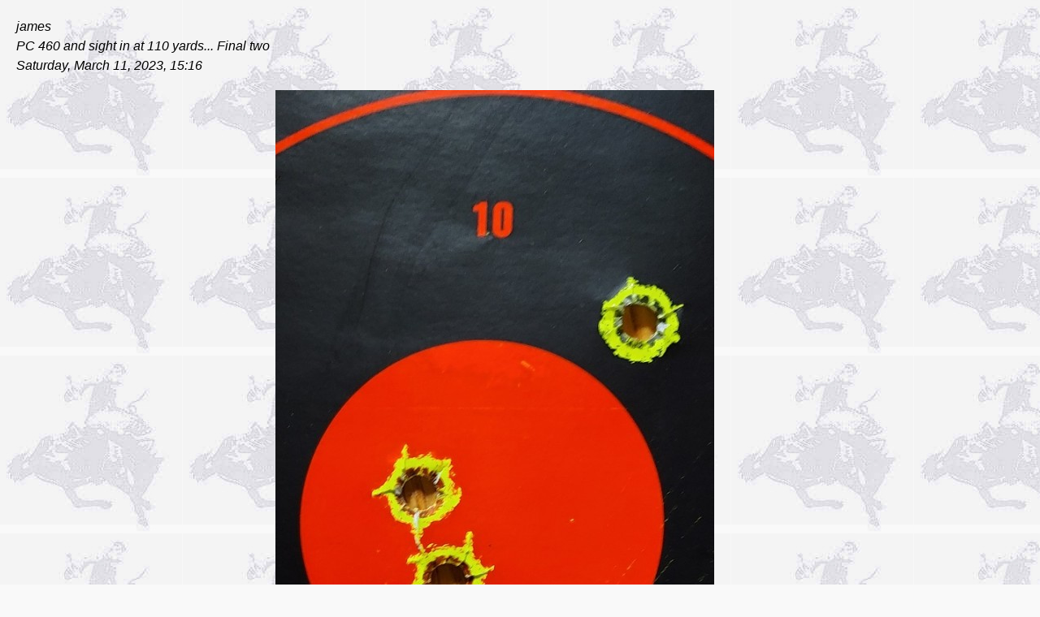

--- FILE ---
content_type: text/html; charset=utf-8
request_url: https://reedercustomguns.net/forum/index.php?id=157624
body_size: 916
content:
<!DOCTYPE html PUBLIC "-//W3C//DTD XHTML 1.0 Strict//EN" "http://www.w3.org/TR/xhtml1/DTD/xhtml1-strict.dtd">
<html xmlns="http://www.w3.org/1999/xhtml" xml:lang="en" dir="ltr">
<head>
<title>Reeder Custom Guns  - PC 460 and sight in at 110 yards... Final two</title>
<meta http-equiv="content-type" content="text/html; charset=utf-8" />
<meta name="description" content="Forum for Misfits" />
<meta name="generator" content="my little forum 2.2.8" />
<link rel="stylesheet" type="text/css" href="themes/default/style.min.css" media="all" />
<link rel="top" href="./" />
<link rel="first" href="index.php?id=157603" />
<link rel="prev" href="index.php?id=157620" />
<link rel="next" href="index.php?id=157628" />
<link rel="last" href="index.php?id=157628" />
<link rel="search" href="index.php?mode=search" />
<link rel="shortcut icon" href="themes/default/images/favicon.ico" />
<script src="index.php?mode=js_defaults&amp;t=1680638628" type="text/javascript" charset="utf-8"></script>
<script src="js/main.min.js" type="text/javascript" charset="utf-8"></script>
</head>

<body>

<!--[if IE]><div id="ie"><![endif]-->

<div id="content">

<div class="posting"><p class="author">	james<br />PC 460 and sight in at 110 yards... Final two<br />Saturday, March 11, 2023, 15:16
	 	</p>
<p>shots are in the red..... pretty accurate for me..<img src="images/uploaded/20230311221423640cfd3f485aa.jpg" alt="[image]" /><img src="images/uploaded/20230311220823640cfbd728dbd.jpg" alt="[image]" /></p>

</div>
<div class="posting-footer">
<div class="reply">
<form style="display: inline;" action="index.php?mode=posting&amp;id=157624&amp;back=entry" method="post">
	<input style="vertical-align:middle;" type="submit" name="NEXT" value="Post Reply">
</form>
<form style="display: inline;" action="index.php?mode=index" method="post">
		<input style="vertical-align:middle;" type="submit" name=return value="Return to Messages">
</form>
</div>
<div class="info">
&nbsp;</div>
</div>

<hr class="entryline" />

<ul class="thread openthread">
<li>
			<a class="thread" href="index.php?id=157603">S&amp;W Performance Center</a>
	 - Brian T, <span id="p157603" class="tail">2023-03-09, 12:20 <a href="index.php?mode=thread&amp;id=157603" title="Open whole thread"><img src="themes/default/images/complete_thread.png" title="Open whole thread" alt="[*]" width="11" height="11" /></a></span>
<ul class="reply"><li>
			<a class="reply" href="index.php?id=157617">Some models are wild production prototypes</a>
	 - WB, <span id="p157617" class="tail">2023-03-11, 09:59</span>
</li><li>
			<a class="reply" href="index.php?id=157604">Sean Harper</a>
	 - Sean Harper, <span id="p157604" class="tail">2023-03-09, 12:47</span>
<ul class="reply"><li>
			<a class="reply" href="index.php?id=157620">No complaints with my PC 460.... (nm)</a>
	 - james, <span id="p157620" class="tail">2023-03-11, 13:14</span>
<ul class="reply"><li>
			<span class="currentreply">PC 460 and sight in at 110 yards... Final two</span>
	 - james, <span id="p157624" class="tail">2023-03-11, 15:16</span>
<ul class="reply"><li>
			<a class="reply" href="index.php?id=157628">Nice shooting James. (nm)</a>
	 - Jim Taylor, <span id="p157628" class="tail">2023-03-11, 18:10</span>
</li></ul></li></ul></li></ul></li></ul></li></ul></div>

<div id="footer">

Forum time: 2026-01-21, 12:41 (America/Phoenix)</div>
<div id="footer-2">
<ul id="footermenu">

<!--<li><a href="index.php?mode=contact" title="E-mail to the forum administrator" rel="nofollow">Contact</a></li> -->
</ul></div>
</div>

<div id="pbmlf"><a href="http://mylittleforum.net/">powered by my little forum</a></div>

<!--[if IE]></div><![endif]-->

</body>
</html>

--- FILE ---
content_type: text/javascript
request_url: https://reedercustomguns.net/forum/js/main.min.js
body_size: 6468
content:
document.getStyle=function(b,a){if(b.currentStyle){return b.currentStyle[a]}else{if(window.getComputedStyle){return document.defaultView.getComputedStyle(b,null).getPropertyValue(a)}}return false};if(typeof document.getElementsByClassName!="function"){document.getElementsByClassName=function(f){var b,e=new Array(),c=0,g;if(this.all){b=this.all}else{if(this.getElementsByTagName&&!this.all){b=this.getElementsByTagName("*")}}var a=b.length;for(var d=0;d<a;d++){if(b[d].className.indexOf(f)!=-1){g=","+b[d].className.split(" ").join(",")+",";if(g.indexOf(","+f+",")!=-1){e[c]=b[d];c++}}}return e}}document.preloadImages=function(a,d){if(typeof a!="object"){a=[a]}d=d||"";var b=[];for(var c=0;c<a.length;c++){b[c]=new Image();b[c].src=d+a[c]}};document.getTarget=function(a){a=a||window.event;return a.target||a.srcElement||false};if(window.Node&&Node.prototype&&!Node.prototype.contains){Node.prototype.contains=function(a){try{return !!(this.compareDocumentPosition(a)&16)}catch(b){return false}}}document.createInputElementWithAttributes=function(c,a,f){if(c.toLowerCase()!="input"&&c.toLowerCase()!="button"){return}var e=false;var d=false;for(var b=0;b<a.length;b++){if(a[b][0].toLowerCase()=="type"){e=a[b][1];break}}if(e){try{d=document.createElement(c);d.type=e}catch(g){d=document.createElement("<"+c+' type="'+e+'">')}}d=d||document.createElement(c);for(var b=0;b<a.length;b++){if(a[b][0].toLowerCase()!="type"){d[a[b][0]]=a[b][1]}}if(f){f.appendChild(d)}return d};document.createElementWithAttributes=function(c,a,e){if(c.toLowerCase()=="input"||c.toLowerCase()=="button"){return document.createInputElementWithAttributes(c,a,e)}var d=document.createElement(c);for(var b=0;b<a.length;b++){d[a[b][0]]=a[b][1]}if(e){e.appendChild(d)}return d};document.getScrollPosition=function(){var a=0,b=0;if(typeof window.pageYOffset=="number"){b=window.pageYOffset;a=window.pageXOffset}else{if(document.compatMode&&document.compatMode=="CSS1Compat"){b=document.documentElement.scrollTop;a=document.documentElement.scrollLeft}else{if(document.body&&typeof document.body.scrollLeft=="number"&&typeof document.body.scrollTop=="number"){b=document.body.scrollTop;a=document.body.scrollLeft}}}return{left:a,top:b}};document.getWindowSize=function(){var a,d,c,f;if(window.innerHeight&&window.scrollMaxY){a=document.body.scrollWidth;d=window.innerHeight+window.scrollMaxY}else{if(document.body.scrollHeight>document.body.offsetHeight){a=document.body.scrollWidth;d=document.body.scrollHeight}else{a=document.getElementsByTagName("html").item(0).offsetWidth;d=document.getElementsByTagName("html").item(0).offsetHeight;a=(a<document.body.offsetWidth)?document.body.offsetWidth:a;d=(d<document.body.offsetHeight)?document.body.offsetHeight:d}}if(window.innerHeight){c=window.innerWidth;f=window.innerHeight}else{if(document.compatMode&&document.compatMode=="CSS1Compat"){c=document.documentElement.clientWidth;f=document.documentElement.clientHeight}else{if(document.body){c=document.getElementsByTagName("html").item(0).clientWidth;f=document.getElementsByTagName("html").item(0).clientHeight;c=(c==0)?document.body.clientWidth:c;f=(f==0)?document.body.clientHeight:f}}}var e=(d<f)?f:d;var b=(a<c)?c:a;return{pageWidth:b,pageHeight:e,windowWidth:c,windowHeight:f}};document.getKeyCode=function(a){a=a||window.event;if((typeof a.which=="undefined"||(typeof a.which=="number"&&a.which==0))&&typeof a.keyCode=="number"){return a.keyCode}else{return a.which}};document.getElementPoSi=function(a){var b={top:0,left:0,width:0,height:0};if(!a||typeof(a)!="object"){return b}if(typeof(a.offsetTop)!="undefined"){b.height=a.offsetHeight;b.width=a.offsetWidth;b.left=b.top=0;while(a&&a.tagName!="BODY"){b.top+=parseInt(a.offsetTop);b.left+=parseInt(a.offsetLeft);a=a.offsetParent}}return b};document.getFirstChildByElement=function(d,c,b){if(b&&typeof(b)!="object"){b=[b]}if(d&&d.hasChildNodes()){var e=d.firstChild;while(e!=null){if(e.nodeName.toLowerCase()==c){if(!b){return e}else{var f=","+e.className.split(" ").join(",")+",";for(var a=0;a<b.length;a++){if(f.indexOf(","+b[a]+",")!=-1){return e}}}}e=e.nextSibling}}return null};document.getMousePos=function(b){b=b||window.event;var a=(window.document.compatMode&&window.document.compatMode=="CSS1Compat")?window.document.documentElement:window.document.body;return{top:b.pageY?b.pageY:b.clientY+a.scrollTop-a.clientTop,left:b.pageX?b.pageX:b.clientX+a.scrollLeft-a.clientLeft}};if(typeof String.prototype.trim!="function"){String.prototype.trim=function(){return this.replace(/^\s+|\s+$/g,"")}}String.prototype.containsLineBreak=function(){var a=new RegExp(/(\n|\r|\r\n)./);return a.test(this)};String.prototype.stripslashes=function(){var a=this;a=a.replace(/\\'/g,"'");a=a.replace(/\\"/g,'"');a=a.replace(/\\0/g,"\0");a=a.replace(/\\\\/g,"\\");return a};var ready=new (function(){var g=0,f=document,b=window,c=this,a;c.isReady=0;c.readyList=[];function e(){if(g){return}g=1;if(f.addEventListener){a="DOMContentLoaded";f.addEventListener(a,function(){f.removeEventListener(a,arguments.callee,false);ready.ready()},false)}else{if(f.attachEvent){a="onreadystatechange";f.attachEvent(a,function(){if(f.readyState==="complete"){f.detachEvent(a,arguments.callee);ready.ready()}});if(f.documentElement.doScroll&&b==b.top){(function(){if(c.isReady){return}try{f.documentElement.doScroll("left")}catch(d){setTimeout(arguments.callee,0);return}ready.ready()})()}}}b.onload=ready.ready}c.ready=function(){if(!c.isReady){c.isReady=1;if(c.readyList){for(var d=0;d<c.readyList.length;d++){c.readyList[d].call(b,c)}c.readyList=null}f.loaded=true}};c.push=function(d){e();if(c.isReady){d.call(b,c)}else{c.readyList.push(d)}return c}})();function Query(b,a){a=a||"";var c=b.trim();var d=encodeURIComponent(a.toString().trim());this.toString=function(){return c+"="+d+"&"}}function Request(c,h,a,n,g,p,d,b){p=p?(typeof p=="object"||typeof p=="function"?p:[p]):[];d=d||false;b=b?b:d?"text/xml":"text/plain";n=n||null;var l=false;try{if(window.XMLHttpRequest){l=new XMLHttpRequest()}if(l.overrideMimeType){l.overrideMimeType(b)}else{if(window.ActiveXObject){try{l=new ActiveXObject("Msxml2.XMLHTTP")}catch(o){try{l=new ActiveXObject("Microsoft.XMLHTTP")}catch(r){l=false}}}}}catch(j){l=false}if(!l){if(n&&typeof n[g]=="function"){n[g](false,p)}return}var f="";if(a instanceof Query){f=a.toString()}else{if((typeof a=="object"||typeof a=="function")&&a.length>0){for(var k=0;k<a.length;k++){f+=a[k].toString()}}}f+=new Date().getTime();l.abort();l.onreadystatechange=function(){if(l.readyState==4){if(n&&typeof n[g]=="function"){n[g]((d?l.responseXML:l.responseText),p)}l=false}};if(h.toLowerCase()=="post"){l.open("POST",c,true);l.setRequestHeader("Content-Type","application/x-www-form-urlencoded");l.send(f)}else{l.open("GET",c+"?"+f,true);l.send(null)}}function Sidebar(g){g=g||"";var a=document.getElementById("sidebar")||document.getElementById("bottombar")||false;var f=document.getElementById("sidebarcontent");var e=document.getElementById("sidebartoggle");var c=this;if(!a||!f||!e){return}this.setVisible=function(h){if(h){f.style.display="";e.src=g+settings.hide_sidebar_image;e.className="hide-sidebar"}else{f.style.display="none";e.src=g+settings.show_sidebar_image;e.className="show-sidebar"}};this.isVisible=function(){return f.style.display!="none"};var b=a.getElementsByTagName("a");for(var d=0;d<b.length;d++){if(b[d].href.search(/toggle_sidebar/)!=-1){b[d].onclick=function(h){c.setVisible(!c.isVisible());new Request("index.php","POST",new Query("toggle_sidebar",true));return false}}}}function Thread(h,l){var e=false;if(!isNaN(parseInt(h))){e=h;h=document.getElementById("thread-"+e)}else{var f=new RegExp(/thread-([0-9])+/);var a=f.exec(h.id);if(!a){return}e=a&&a.length>1?a[1]:0}var n=h.getElementsByTagName("li");var m=h.getElementsByTagName("ul");var o=this;var k=new Image();var b=null;if(h.parentNode.nodeName!="TD"){var g=document.getFirstChildByElement(n[0],"span",["tail"]);if(g&&n.length>1){b=document.getFirstChildByElement(g,"span",["replies"]);if(!b){b=document.createElementWithAttributes("span",[["className","replies"]],g);b.appendChild(document.createTextNode(" ("+(n.length-1)+")"))}}}this.isFold=function(){return m.length>0&&m[0].style.display=="none"};this.setFold=function(r,q){q=q||false;if(r){k.src=l+settings.expand_thread_image;k.className="expand-thread";k.alt="";k.onerror=function(t){this.alt="[+]"};k.title=lang.expand_fold_thread_linktitle;if(b){b.style.display=""}if(q){h.className=h.className.replace("expanded","folded")}}else{k.src=l+settings.fold_thread_image;k.className="fold-thread";k.alt="";k.onerror=function(t){this.alt="[-]"};k.title=lang.expand_fold_thread_linktitle;if(b){b.style.display="none"}if(q){h.className=h.className.replace("folded","expanded")}}var p=r?"none":"";for(var s=0;s<m.length;s++){m[s].style.display=p}};var c=function(p){if(!p){return}if(n.length>0&&n[0].firstChild){n[0].insertBefore(p,n[0].firstChild)}else{n[0].appendChild(p)}};var d=document.createElementWithAttributes("span",[["className","fold-expand"]],null);if(n.length==1){var i=document.createElementWithAttributes("img",[["src",l+settings.expand_thread_inactive_image],["className","expand-thread-inactive"],["alt",""],["onerror",function(p){this.alt="[]"}]],d);c(d)}else{var j=document.createElementWithAttributes("a",[["href","#"],["onclick",function(p){o.setFold(!o.isFold());this.blur();return false}]],d);this.setFold(this.isFold());j.appendChild(k);c(d)}}function Posting(b){if(!b){return}var d=document.getElementById("headline-"+b);var c=document.getElementById("posting-"+b);var g=document.getElementById("avatar-"+b)||new Image();if(!d||!c){return}var a=this;try{d.style.cursor="pointer"}catch(f){d.style.cursor="hand"}d.title=lang.fold_posting_title;d.onclick=function(h){a.setFold(!a.isFold())};this.isFold=function(){return c.style.display=="none"};this.setFold=function(h){var e=h?"none":"";c.style.display=e;g.style.display=e};this.setFold(this.isFold())}function FullSizeImage(els){if(!els){return}els=(typeof els=="object"||typeof els=="function")&&typeof els.length=="number"?els:[els];var hashTrigger=null;var body=document.body;var isIELower8=
/*@cc_on!@*/
false&&!(document.documentMode&&document.documentMode>=8);var imageCanvas=document.getElementById("image-canvas")||document.createElementWithAttributes("div",[["id","image-canvas"]],body);imageCanvas.setVisible=function(enable){this.style.display=enable?"block":"none"};var stopTrigger=function(){if(hashTrigger){window.clearInterval(hashTrigger);var scrollPos=document.getScrollPosition();if(!isIELower8){window.history.back()}else{window.location.hash="GET_OPERA"}window.scrollTo(scrollPos.left,scrollPos.top)}};var oldOnKeyPressFunc=window.document.onkeypress;window.document.onkeypress=function(e){var keyCode=document.getKeyCode(e);if(keyCode==27){imageCanvas.setVisible(false);stopTrigger()}if(typeof oldOnKeyPressFunc=="function"){oldOnKeyPressFunc(e)}};imageCanvas.onclick=function(e){imageCanvas.setVisible(false);stopTrigger()};imageCanvas.setVisible(false);var fullSizeImage=document.getElementById("fullSizeImage")||document.createElementWithAttributes("img",[["id","fullSizeImage"]],imageCanvas);for(var i=0;i<els.length;i++){var links=els[i].getElementsByTagName("a");for(var j=0;j<links.length;j++){if(links[j].rel.search(/thumbnail/)!=-1){links[j].onclick=function(e){window.location.hash="image";var currentHash=window.location.hash;fullSizeImage.src=this.href;imageCanvas.setVisible(true);var imgPoSi=document.getElementPoSi(fullSizeImage);var scrollPos=document.getScrollPosition();var winSize=document.getWindowSize();imageCanvas.style.height=winSize.pageHeight+"px";fullSizeImage.style.marginTop=(scrollPos.top+(winSize.windowHeight-imgPoSi.height)/2)+"px";hashTrigger=window.setInterval(function(){if(this.location.hash!=currentHash){imageCanvas.setVisible(false)}},50);return false}}}}}function AjaxPreviewWindow(c,n){var n=n?n:"";var e=false;var h=document.getElementById("ajax-preview");var o=this;if(!h){h=document.createElementWithAttributes("div",[["id","ajax-preview"]],null);h.style.display="none";document.body.appendChild(h)}h.innerHTML=c.stripslashes().trim();var j=null;var l=0;var f=document.getElementById("ajax-preview-close");var b=document.getElementById("ajax-preview-content");var m=document.getElementById("ajax-preview-main");if(!f||!b||!m){window.alert("fail")}var i=window.document.onmousedown;window.document.onmousedown=function(p){o.closeByOutSideClick(p);if(typeof i=="function"){i(p)}};var k=window.document.onkeypress;window.document.onkeypress=function(q){var p=document.getKeyCode(q);if(p==27){o.setVisible(false)}if(typeof k=="function"){k(q)}};f.onclick=function(){o.setVisible(false);return false};var a=document.createElementWithAttributes("img",[["id","ajax-preview-throbber"],["src",n+settings.ajax_preview_throbber_image],["alt","[*]"]],b);var g=document.createElementWithAttributes("p",[["id","ajax-preview-replylink-wrapper"]],b);var d=document.createElementWithAttributes("a",[["id","ajax-preview-replylink"],["href","#"]],null);d.appendChild(document.createTextNode(lang.reply_link));g.style.display="none";this.closeByOutSideClick=function(u){var y=document.getElementById("image-canvas");if(o.isVisible()&&y&&y.style.display=="none"){var s=document.getTarget(u);if(s&&s!=o.getOpener().firstChild){var r=document.getMousePos(u);var q=r.left;var p=r.top;var x=o.getDocumentPosition().left;var w=o.getDocumentPosition().top;var t=o.getWidth();var v=o.getHeight();if((q<x||q>(x+t)||p<w||p>(w+v))&&s.className!="ap"){o.setVisible(false)}}}};this.hideURI=function(p){e=p};this.setPosition=function(q,s){h.style.left=q+"px";h.style.top=s+"px";var r=this.getWidth();var p=document.getWindowSize().windowWidth;if((q+r)>=p){this.moveHorizontal(p-25-(q+r))}else{this.moveHorizontal(0)}};this.getWidth=function(){return m.offsetWidth};this.getHeight=function(){return h.offsetHeight+m.offsetHeight};this.setOpener=function(p){j=p};this.getOpener=function(){return j};this.isVisible=function(){return h.style.display!="none"};this.getDocumentPosition=function(){var q=h.offsetLeft;var p=h.offsetTop;return{top:p,left:q+l}};this.moveHorizontal=function(p){l=p;m.style.left=p+"px"};this.setVisible=function(p){if(p){h.style.display="block"}else{h.style.display="none"}};this.setText=function(p){b.innerHTML=p;if(p!=""){if(!d.firstChild){d.appendChild(document.createTextNode(lang.reply_link))}if(!e){g.appendChild(d);b.appendChild(g)}new FullSizeImage(b)}else{b.appendChild(a)}};this.setURI=function(p){if(!p){d.href="#";g.style.display="none"}else{g.style.display="block";d.href=p}}}function MyLittleJavaScript(){var s=null;var j=null;var i=null;var u="index.php";var p=[];var b=[];var g=new RegExp(/[?|&]id=([0-9]+)(#p([0-9]+))?/);var l=this;var e=function(v){if(v&&g.test(v.href)){var w=g.exec(v.href);return w[3]?w[3]:w[1]}return false};this.getTemplatePath=function(){if(s!=null){return s}var w=document.getElementsByTagName("link");for(var v=0;v<w.length;v++){if(w[v].rel=="stylesheet"){return w[v].href.substring(0,w[v].href.lastIndexOf("/")+1)}}return""};var n=function(x){var w=document.createElementWithAttributes("a",[["pid",x],["title",lang.ajax_preview_title],["href",u+"?id="+x],["onclick",function(y){l.showAjaxPreviewWindow(this);this.blur();return false}]],null);var v=document.createElementWithAttributes("img",[["src",s+settings.ajax_preview_image],["title",lang.ajax_preview_title],["alt",""],["onload",function(y){this.alt="[…]"}],["onerror",function(y){this.alt="[…]"}]],w);return w};var f=function(w){if(!w||!j){return}var v=e(w);if(v&&w.parentNode){w.parentNode.appendChild(document.createTextNode(String.fromCharCode(160)));w.parentNode.appendChild(n(v))}};var c=function(w){if(!w||!j){return}j.hideURI(true);var x=document.getElementById("postingform");var v=false;if(x&&x.elements.id){v=parseInt(x.elements.id.value)}if(v){w.appendChild(document.createTextNode(String.fromCharCode(160)));w.appendChild(n(v))}};this.selectPosting=function(w,v){var x=v&&(typeof v=="object"||typeof v=="function")&&v.length>0;var A=x?v[0]:w;var z=x?w:false;var y=null;if(!A||!(y=document.getElementById("markimg_"+A))){return}y.src=s+settings.mark_process_image;y.alt="[ ]";var B=[new Query("mode","posting"),new Query("mark",A),new Query("method","ajax")];if(!x){new Request(u,"POST",B,this,"selectPosting",A,true)}else{if(x&&z&&document.getElementById("marklink_"+A)){var C=document.getElementById("marklink_"+A);var D=z.getElementsByTagName("action")&&z.getElementsByTagName("action")[0].firstChild.data=="1";if(D){y.src=s+settings.marked_image;y.alt="[●]";C.title=lang.unmark_linktitle;y.title=lang.unmark_linktitle}else{y.src=s+settings.unmarked_image;y.alt="[○]";C.title=lang.mark_linktitle;y.title=lang.mark_linktitle}}}};var h=function(x){x=x||false;for(var w=0;w<p.length;w++){p[w].setFold(!x,true)}var v=[new Query("fold_threads",x),new Query("ajax","true")];new Request(u,"GET",v)};var t=function(){if(!document.getElementById("subnavmenu")){return}var x=document.getElementById("subnavmenu").getElementsByTagName("a");var y=null;var A=new RegExp(/fold-([0-9])+/);for(var w=0;w<x.length;w++){if(x[w].className.search(A)!=-1){y=x[w];break}}if(y){var z=A.exec(y.className);var v=z.length>1&&z[1]=="1";y.onclick=function(B){h(!v);this.className=this.className.replace(A,"fold-"+(v?2:1));this.firstChild.replaceData(0,this.firstChild.nodeValue.length,(v?lang.expand_threads:lang.fold_threads));this.title=v?lang.expand_threads_linktitle:lang.fold_threads_linktitle;v=!v;this.blur();return false}}};var o=function(z){if(!z){return}t();for(var B=0;B<z.length;B++){var v=z[B];var E=v.parentNode;var y=document.getFirstChildByElement(E,"a",["ap","reply","thread","replynew","threadnew","thread-sticky","threadnew-sticky","reply-search","thread-search"]);var C=parseInt(v.id.substring(1));if(!C){continue}var F=v.getElementsByTagName("a");if(F.length>=2){for(var A=0;A<F.length;A++){if(F[A].href.search(/mark/)!=-1){F[A].pid=C;F[A].onclick=function(G){l.selectPosting(this.pid);this.blur();return false}}else{if(F[A].href.search(/delete_posting/)!=-1){F[A].onclick=function(G){var H=window.confirm(lang.delete_posting_confirm);if(H){this.href+="&delete_posting_confirm=true"}this.blur();return H}}}}}if(y&&j){if(F.length>=1){var D=F[0];v.insertBefore(n(C),D);v.insertBefore(document.createTextNode(String.fromCharCode(160)),D)}else{v.appendChild(document.createTextNode(String.fromCharCode(160)));v.appendChild(n(C))}}if(E.parentNode.className.search(/thread/)!=-1&&E.parentNode.className.search(/[folded|expanded]/)!=-1){p.push(new Thread(E.parentNode,s))}}var x=document.getElementsByClassName("options");if(x.length>0){for(var B=0;B<x.length;B++){var F=x[B].getElementsByTagName("a");if(F.length>0){for(var A=0;A<F.length;A++){if(F[A].href.search(/delete_posting/)!=-1){F[A].onclick=function(G){var H=window.confirm(lang.delete_posting_confirm);if(H){this.href+="&delete_posting_confirm=true"}return H};break}}}}}var w=document.getElementsByClassName("posting");w=w.length>0?w:document.getElementsByClassName("thread-posting");new FullSizeImage(w)};var q=function(x){var v=document.getElementById(x);if(!v){return}var w=(v.alt)?v.alt:v.value;v.onfocus=function(y){if(this.value==w){this.value=""}};v.onblur=function(y){if(this.value.trim()==""){this.value=w}}};var d=function(){if(document.getElementById("content")){var w=document.getElementById("content").getElementsByTagName("form");if(w&&w.length>0){for(var v=0;v<w[0].elements.length;v++){if(w[0].elements[v].type=="text"&&w[0].elements[v].name!="search_user"&&w[0].elements[v].name!="smiley_code"&&w[0].elements[v].name!="new_category"){w[0].elements[v].focus();break}}}}};var a=function(w){w=w||false;for(var v=0;v<b.length;v++){b[v].setFold(!w)}};var k=function(y){if(!y){return}for(var x=0;x<y.length;x++){var z=y[x];var w=parseInt(z.id.substring(1));if(!w){continue}b.push(new Posting(w))}var B=null;if(b.length==0||!(B=document.getElementById("subnavmenu"))){return}var v=document.createElementWithAttributes("li",[],B);var A=document.createElementWithAttributes("a",[["isExpand",true],["title",lang.fold_postings_title],["href","#"],["className","fold-postings"]],v);A.appendChild(document.createTextNode(lang.fold_postings));A.onclick=function(C){this.isExpand=!this.isExpand;a(this.isExpand);this.blur();return false}};var m=function(){var A=[[document.getElementById("terms_of_use")||false,settings.terms_of_use_popup_width,settings.terms_of_use_popup_height],[document.getElementById("edit_avatar")||false,settings.avatar_popup_width,settings.avatar_popup_height]];for(var z=0;z<A.length;z++){if(A[z][0]){var C=document.getWindowSize();var x=A[z][1];var B=A[z][2];var v=parseInt(0.5*(C.windowWidth-x));var y=parseInt(0.25*(C.windowHeight-B));A[z][0].onclick=function(w){window.open(this.href,"MyLittleForum","width="+x+",height="+B+",left="+v+",top="+y+",scrollbars,resizable");return false}}}};this.updateAjaxPreviewWindow=function(v){if(v===false||!j){return}var w=v.getElementsByTagName("content");var x=v.getElementsByTagName("locked");x=!x?true:x[0].firstChild.data=="1";w=!w?"":w[0].firstChild.data;if(x){j.setURI(false)}else{j.setURI("index.php?mode=posting&id="+j.getOpener().pid)}if(w.trim()==""){w="<p>"+lang.no_text+"</p>"}j.setText(w)};this.showAjaxPreviewWindow=function(x){if(!x||!j){return}if(x==j.getOpener()&&j.isVisible()){j.setVisible(false);j.setOpener(null)}else{var w=document.getElementPoSi(x);j.setOpener(x);j.setText("");j.setVisible(true);j.setPosition(w.left,w.top);var v=[new Query("mode","entry"),new Query("ajax_preview","true"),new Query("id",x.pid)];new Request(u,"POST",v,this,"updateAjaxPreviewWindow",null,true)}};this.getAjaxPreviewWindow=function(){return j};var r=function(){var w=document.getElementById("subnav-2");if(w){var z=w.getElementsByTagName("form");for(var y=0;y<z.length;y++){var x=z[y].getElementsByTagName("select");for(var v=0;v<x.length;v++){x[v].f=z[y];x[v].onchange=function(A){this.f.submit();return false}}}}};this.init=function(v){v=v||false;d();q("search-input");q("search-user");s=this.getTemplatePath();if(v){j=new AjaxPreviewWindow(v,s)}f(document.getElementById("user-last-posting"));c(document.getElementById("reply-to"));o(document.getElementsByClassName("tail"));k(document.getElementsByClassName("thread-posting"));m();r();i=new Sidebar(s);if(typeof preload=="object"){document.preloadImages(preload,s)}}}var mlf=null;window.ready.push(function(){mlf=new MyLittleJavaScript();var a=typeof settings!="undefined"&&typeof settings.ajaxPreviewStructure=="string"?settings.ajaxPreviewStructure:false;if(mlf&&typeof lang=="object"){mlf.init(a)}});